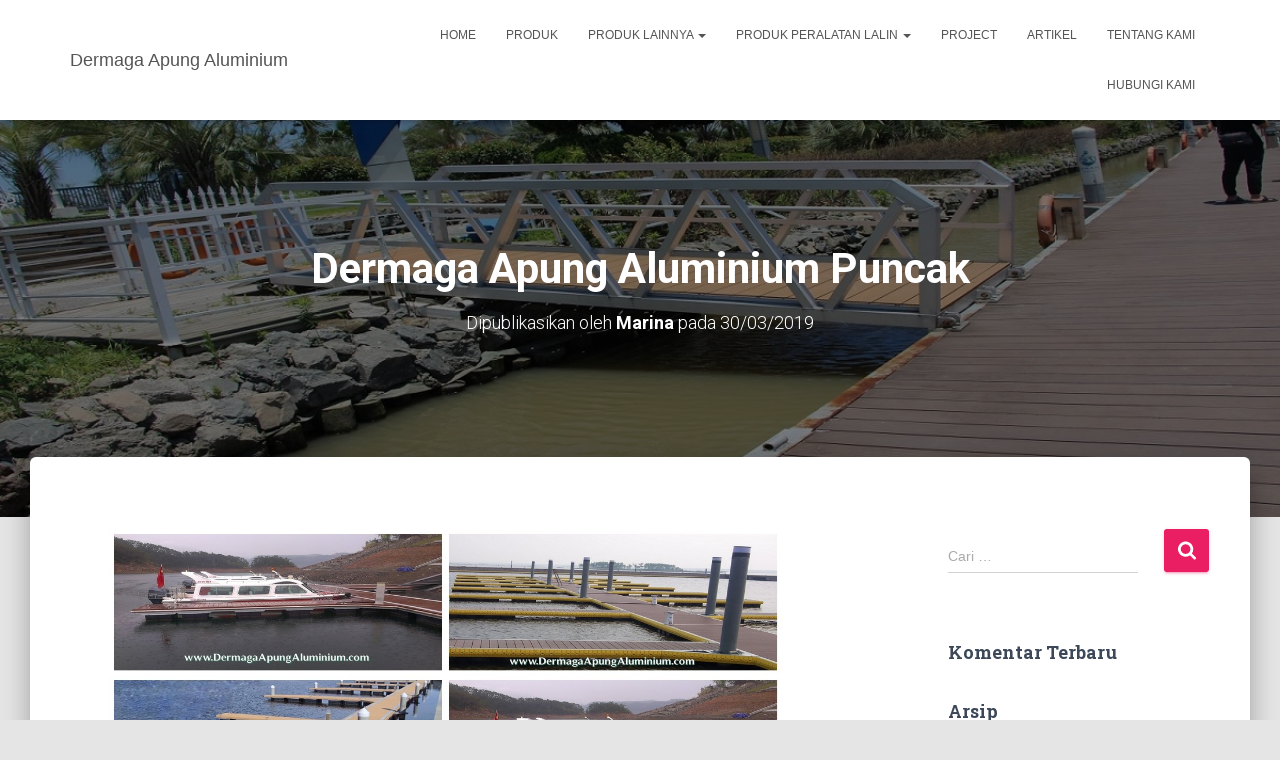

--- FILE ---
content_type: text/html; charset=UTF-8
request_url: https://www.dermagaapungaluminium.com/dermaga-apung-aluminium-puncak.html
body_size: 12940
content:
<!DOCTYPE html>
<html lang="id" xmlns:fb="https://www.facebook.com/2008/fbml" xmlns:addthis="https://www.addthis.com/help/api-spec" >

<head>
	<meta charset='UTF-8'>
	<meta name="viewport" content="width=device-width, initial-scale=1">
	<link rel="profile" href="http://gmpg.org/xfn/11">
		<meta name='robots' content='index, follow, max-image-preview:large, max-snippet:-1, max-video-preview:-1' />

	<!-- This site is optimized with the Yoast SEO plugin v24.1 - https://yoast.com/wordpress/plugins/seo/ -->
	<link media="all" href="https://www.dermagaapungaluminium.com/wp-content/cache/autoptimize/css/autoptimize_5dd442bbca786cb5d17eb0bf6ebe65a5.css" rel="stylesheet"><title>Dermaga Apung Aluminium Puncak - Dermaga Apung Aluminium</title>
	<meta name="description" content="Dermaga Apung Aluminium Puncak | Agen, Kontraktor dan distributor serta Jual produk Dermaga Apung Aluminium Harga Murah" />
	<link rel="canonical" href="https://www.dermagaapungaluminium.com/dermaga-apung-aluminium-puncak.html" />
	<meta property="og:locale" content="id_ID" />
	<meta property="og:type" content="article" />
	<meta property="og:title" content="Dermaga Apung Aluminium Puncak - Dermaga Apung Aluminium" />
	<meta property="og:description" content="Dermaga Apung Aluminium Puncak | Agen, Kontraktor dan distributor serta Jual produk Dermaga Apung Aluminium Harga Murah" />
	<meta property="og:url" content="https://www.dermagaapungaluminium.com/dermaga-apung-aluminium-puncak.html" />
	<meta property="og:site_name" content="Dermaga Apung Aluminium" />
	<meta property="article:published_time" content="2019-03-30T05:08:07+00:00" />
	<meta property="article:modified_time" content="2019-03-15T16:10:04+00:00" />
	<meta property="og:image" content="https://www.dermagaapungaluminium.com/wp-content/uploads/2019/03/Jual-Dermaga-Apung-Aluminium-Murah.jpg" />
	<meta property="og:image:width" content="1200" />
	<meta property="og:image:height" content="500" />
	<meta property="og:image:type" content="image/jpeg" />
	<meta name="author" content="Marina" />
	<meta name="twitter:card" content="summary_large_image" />
	<script type="application/ld+json" class="yoast-schema-graph">{"@context":"https://schema.org","@graph":[{"@type":"WebPage","@id":"https://www.dermagaapungaluminium.com/dermaga-apung-aluminium-puncak.html","url":"https://www.dermagaapungaluminium.com/dermaga-apung-aluminium-puncak.html","name":"Dermaga Apung Aluminium Puncak - Dermaga Apung Aluminium","isPartOf":{"@id":"https://www.dermagaapungaluminium.com/#website"},"primaryImageOfPage":{"@id":"https://www.dermagaapungaluminium.com/dermaga-apung-aluminium-puncak.html#primaryimage"},"image":{"@id":"https://www.dermagaapungaluminium.com/dermaga-apung-aluminium-puncak.html#primaryimage"},"thumbnailUrl":"https://www.dermagaapungaluminium.com/wp-content/uploads/2019/03/Jual-Dermaga-Apung-Aluminium-Murah.jpg","datePublished":"2019-03-30T05:08:07+00:00","dateModified":"2019-03-15T16:10:04+00:00","author":{"@id":"https://www.dermagaapungaluminium.com/#/schema/person/05908391c689be29d64d86a83dd8456a"},"description":"Dermaga Apung Aluminium Puncak | Agen, Kontraktor dan distributor serta Jual produk Dermaga Apung Aluminium Harga Murah","breadcrumb":{"@id":"https://www.dermagaapungaluminium.com/dermaga-apung-aluminium-puncak.html#breadcrumb"},"inLanguage":"id","potentialAction":[{"@type":"ReadAction","target":["https://www.dermagaapungaluminium.com/dermaga-apung-aluminium-puncak.html"]}]},{"@type":"ImageObject","inLanguage":"id","@id":"https://www.dermagaapungaluminium.com/dermaga-apung-aluminium-puncak.html#primaryimage","url":"https://www.dermagaapungaluminium.com/wp-content/uploads/2019/03/Jual-Dermaga-Apung-Aluminium-Murah.jpg","contentUrl":"https://www.dermagaapungaluminium.com/wp-content/uploads/2019/03/Jual-Dermaga-Apung-Aluminium-Murah.jpg","width":1200,"height":500,"caption":"Jual Dermaga Apung Aluminium Murah"},{"@type":"BreadcrumbList","@id":"https://www.dermagaapungaluminium.com/dermaga-apung-aluminium-puncak.html#breadcrumb","itemListElement":[{"@type":"ListItem","position":1,"name":"Home","item":"https://www.dermagaapungaluminium.com/"},{"@type":"ListItem","position":2,"name":"Dermaga Apung Aluminium Puncak"}]},{"@type":"WebSite","@id":"https://www.dermagaapungaluminium.com/#website","url":"https://www.dermagaapungaluminium.com/","name":"Dermaga Apung Aluminium","description":"","potentialAction":[{"@type":"SearchAction","target":{"@type":"EntryPoint","urlTemplate":"https://www.dermagaapungaluminium.com/?s={search_term_string}"},"query-input":{"@type":"PropertyValueSpecification","valueRequired":true,"valueName":"search_term_string"}}],"inLanguage":"id"},{"@type":"Person","@id":"https://www.dermagaapungaluminium.com/#/schema/person/05908391c689be29d64d86a83dd8456a","name":"Marina","image":{"@type":"ImageObject","inLanguage":"id","@id":"https://www.dermagaapungaluminium.com/#/schema/person/image/","url":"https://secure.gravatar.com/avatar/cd1446c19336f5df51cddb402e66948e?s=96&d=mm&r=g","contentUrl":"https://secure.gravatar.com/avatar/cd1446c19336f5df51cddb402e66948e?s=96&d=mm&r=g","caption":"Marina"},"url":"https://www.dermagaapungaluminium.com/author/marina"}]}</script>
	<!-- / Yoast SEO plugin. -->


<link rel='dns-prefetch' href='//s7.addthis.com' />
<link rel='dns-prefetch' href='//fonts.googleapis.com' />
<link rel="alternate" type="application/rss+xml" title="Dermaga Apung Aluminium &raquo; Feed" href="https://www.dermagaapungaluminium.com/feed" />
<link rel="alternate" type="application/rss+xml" title="Dermaga Apung Aluminium &raquo; Umpan Komentar" href="https://www.dermagaapungaluminium.com/comments/feed" />
<link rel="alternate" type="application/rss+xml" title="Dermaga Apung Aluminium &raquo; Dermaga Apung Aluminium Puncak Umpan Komentar" href="https://www.dermagaapungaluminium.com/dermaga-apung-aluminium-puncak.html/feed" />
		<!-- This site uses the Google Analytics by ExactMetrics plugin v8.5.0 - Using Analytics tracking - https://www.exactmetrics.com/ -->
		<!-- Note: ExactMetrics is not currently configured on this site. The site owner needs to authenticate with Google Analytics in the ExactMetrics settings panel. -->
					<!-- No tracking code set -->
				<!-- / Google Analytics by ExactMetrics -->
		<script type="text/javascript">
/* <![CDATA[ */
window._wpemojiSettings = {"baseUrl":"https:\/\/s.w.org\/images\/core\/emoji\/15.0.3\/72x72\/","ext":".png","svgUrl":"https:\/\/s.w.org\/images\/core\/emoji\/15.0.3\/svg\/","svgExt":".svg","source":{"concatemoji":"https:\/\/www.dermagaapungaluminium.com\/wp-includes\/js\/wp-emoji-release.min.js?ver=6.5.2"}};
/*! This file is auto-generated */
!function(i,n){var o,s,e;function c(e){try{var t={supportTests:e,timestamp:(new Date).valueOf()};sessionStorage.setItem(o,JSON.stringify(t))}catch(e){}}function p(e,t,n){e.clearRect(0,0,e.canvas.width,e.canvas.height),e.fillText(t,0,0);var t=new Uint32Array(e.getImageData(0,0,e.canvas.width,e.canvas.height).data),r=(e.clearRect(0,0,e.canvas.width,e.canvas.height),e.fillText(n,0,0),new Uint32Array(e.getImageData(0,0,e.canvas.width,e.canvas.height).data));return t.every(function(e,t){return e===r[t]})}function u(e,t,n){switch(t){case"flag":return n(e,"\ud83c\udff3\ufe0f\u200d\u26a7\ufe0f","\ud83c\udff3\ufe0f\u200b\u26a7\ufe0f")?!1:!n(e,"\ud83c\uddfa\ud83c\uddf3","\ud83c\uddfa\u200b\ud83c\uddf3")&&!n(e,"\ud83c\udff4\udb40\udc67\udb40\udc62\udb40\udc65\udb40\udc6e\udb40\udc67\udb40\udc7f","\ud83c\udff4\u200b\udb40\udc67\u200b\udb40\udc62\u200b\udb40\udc65\u200b\udb40\udc6e\u200b\udb40\udc67\u200b\udb40\udc7f");case"emoji":return!n(e,"\ud83d\udc26\u200d\u2b1b","\ud83d\udc26\u200b\u2b1b")}return!1}function f(e,t,n){var r="undefined"!=typeof WorkerGlobalScope&&self instanceof WorkerGlobalScope?new OffscreenCanvas(300,150):i.createElement("canvas"),a=r.getContext("2d",{willReadFrequently:!0}),o=(a.textBaseline="top",a.font="600 32px Arial",{});return e.forEach(function(e){o[e]=t(a,e,n)}),o}function t(e){var t=i.createElement("script");t.src=e,t.defer=!0,i.head.appendChild(t)}"undefined"!=typeof Promise&&(o="wpEmojiSettingsSupports",s=["flag","emoji"],n.supports={everything:!0,everythingExceptFlag:!0},e=new Promise(function(e){i.addEventListener("DOMContentLoaded",e,{once:!0})}),new Promise(function(t){var n=function(){try{var e=JSON.parse(sessionStorage.getItem(o));if("object"==typeof e&&"number"==typeof e.timestamp&&(new Date).valueOf()<e.timestamp+604800&&"object"==typeof e.supportTests)return e.supportTests}catch(e){}return null}();if(!n){if("undefined"!=typeof Worker&&"undefined"!=typeof OffscreenCanvas&&"undefined"!=typeof URL&&URL.createObjectURL&&"undefined"!=typeof Blob)try{var e="postMessage("+f.toString()+"("+[JSON.stringify(s),u.toString(),p.toString()].join(",")+"));",r=new Blob([e],{type:"text/javascript"}),a=new Worker(URL.createObjectURL(r),{name:"wpTestEmojiSupports"});return void(a.onmessage=function(e){c(n=e.data),a.terminate(),t(n)})}catch(e){}c(n=f(s,u,p))}t(n)}).then(function(e){for(var t in e)n.supports[t]=e[t],n.supports.everything=n.supports.everything&&n.supports[t],"flag"!==t&&(n.supports.everythingExceptFlag=n.supports.everythingExceptFlag&&n.supports[t]);n.supports.everythingExceptFlag=n.supports.everythingExceptFlag&&!n.supports.flag,n.DOMReady=!1,n.readyCallback=function(){n.DOMReady=!0}}).then(function(){return e}).then(function(){var e;n.supports.everything||(n.readyCallback(),(e=n.source||{}).concatemoji?t(e.concatemoji):e.wpemoji&&e.twemoji&&(t(e.twemoji),t(e.wpemoji)))}))}((window,document),window._wpemojiSettings);
/* ]]> */
</script>
<link rel='stylesheet' id='dashicons-css' href='https://www.dermagaapungaluminium.com/wp-includes/css/dashicons.min.css?ver=6.5.2' type='text/css' media='all' />










<link rel='stylesheet' id='hestia_fonts-css' href='https://fonts.googleapis.com/css?family=Roboto%3A300%2C400%2C500%2C700%7CRoboto+Slab%3A400%2C700&#038;subset=latin%2Clatin-ext&#038;ver=3.2.7' type='text/css' media='all' />



<link rel='stylesheet' id='ms-custom-css' href='https://www.dermagaapungaluminium.com/wp-content/cache/autoptimize/css/autoptimize_single_4fb923b59d17b0f3ba29beed22f14963.css?ver=1.5' type='text/css' media='all' />




<link rel="https://api.w.org/" href="https://www.dermagaapungaluminium.com/wp-json/" /><link rel="alternate" type="application/json" href="https://www.dermagaapungaluminium.com/wp-json/wp/v2/posts/1276" /><link rel="EditURI" type="application/rsd+xml" title="RSD" href="https://www.dermagaapungaluminium.com/xmlrpc.php?rsd" />
<meta name="generator" content="WordPress 6.5.2" />
<link rel='shortlink' href='https://www.dermagaapungaluminium.com/?p=1276' />
<link rel="alternate" type="application/json+oembed" href="https://www.dermagaapungaluminium.com/wp-json/oembed/1.0/embed?url=https%3A%2F%2Fwww.dermagaapungaluminium.com%2Fdermaga-apung-aluminium-puncak.html" />
<link rel="alternate" type="text/xml+oembed" href="https://www.dermagaapungaluminium.com/wp-json/oembed/1.0/embed?url=https%3A%2F%2Fwww.dermagaapungaluminium.com%2Fdermaga-apung-aluminium-puncak.html&#038;format=xml" />
<script type="text/javascript">var ajaxurl = "https://www.dermagaapungaluminium.com/wp-admin/admin-ajax.php";</script><script>var ms_grabbing_curosr='https://www.dermagaapungaluminium.com/wp-content/plugins/masterslider/public/assets/css/common/grabbing.cur',ms_grab_curosr='https://www.dermagaapungaluminium.com/wp-content/plugins/masterslider/public/assets/css/common/grab.cur';</script>
<meta name="generator" content="MasterSlider 2.29.0 - Responsive Touch Image Slider" />
<!-- Analytics by WP Statistics v14.11.4 - https://wp-statistics.com -->
<meta name="generator" content="Elementor 3.21.3; features: e_optimized_assets_loading, additional_custom_breakpoints; settings: css_print_method-external, google_font-enabled, font_display-auto">
</head>

<body class="post-template-default single single-post postid-1276 single-format-standard _masterslider _msp_version_2.29.0 blog-post header-layout-default elementor-default elementor-kit-1407">
		<div class="wrapper post-1276 post type-post status-publish format-standard has-post-thumbnail hentry category-dermaga-apung-aluminium tag-dermaga-apung tag-dermaga-apung-aluminium tag-dermaga-apung-marina tag-dermaga-apung-murah tag-harga-dermaga-apung tag-jetty-marina default ">
		<header class="header ">
			<div style="display: none"></div>		<nav class="navbar navbar-default  hestia_left navbar-not-transparent navbar-fixed-top">
						<div class="container">
						<div class="navbar-header">
			<div class="title-logo-wrapper">
				<a class="navbar-brand" href="https://www.dermagaapungaluminium.com/"
						title="Dermaga Apung Aluminium">
					<p>Dermaga Apung Aluminium</p></a>
			</div>
								<div class="navbar-toggle-wrapper">
						<button type="button" class="navbar-toggle" data-toggle="collapse" data-target="#main-navigation">
								<span class="icon-bar"></span><span class="icon-bar"></span><span class="icon-bar"></span>				<span class="sr-only">Toggle Navigasi</span>
			</button>
					</div>
				</div>
		<div id="main-navigation" class="collapse navbar-collapse"><ul id="menu-main-menu" class="nav navbar-nav"><li id="menu-item-1310" class="menu-item menu-item-type-custom menu-item-object-custom menu-item-home menu-item-1310"><a title="Home" href="https://www.dermagaapungaluminium.com/">Home</a></li>
<li id="menu-item-1308" class="menu-item menu-item-type-post_type menu-item-object-page menu-item-1308"><a title="Produk" href="https://www.dermagaapungaluminium.com/produk">Produk</a></li>
<li id="menu-item-1611" class="menu-item menu-item-type-custom menu-item-object-custom menu-item-has-children menu-item-1611 dropdown"><a title="Produk Lainnya" href="#" class="dropdown-toggle">Produk Lainnya <span class="caret-wrap"><span class="caret"><svg aria-hidden="true" focusable="false" data-prefix="fas" data-icon="chevron-down" class="svg-inline--fa fa-chevron-down fa-w-14" role="img" xmlns="http://www.w3.org/2000/svg" viewBox="0 0 448 512"><path d="M207.029 381.476L12.686 187.132c-9.373-9.373-9.373-24.569 0-33.941l22.667-22.667c9.357-9.357 24.522-9.375 33.901-.04L224 284.505l154.745-154.021c9.379-9.335 24.544-9.317 33.901.04l22.667 22.667c9.373 9.373 9.373 24.569 0 33.941L240.971 381.476c-9.373 9.372-24.569 9.372-33.942 0z"></path></svg></span></span></a>
<ul role="menu" class="dropdown-menu">
	<li id="menu-item-1618" class="menu-item menu-item-type-post_type menu-item-object-page menu-item-1618"><a title="Kubus Apung HDPE" href="https://www.dermagaapungaluminium.com/kubus-apung-hdpe">Kubus Apung HDPE</a></li>
	<li id="menu-item-1617" class="menu-item menu-item-type-post_type menu-item-object-page menu-item-1617"><a title="PE Boat" href="https://www.dermagaapungaluminium.com/pe-boat">PE Boat</a></li>
	<li id="menu-item-1616" class="menu-item menu-item-type-post_type menu-item-object-page menu-item-1616"><a title="Pipe Floater" href="https://www.dermagaapungaluminium.com/pipe-floater">Pipe Floater</a></li>
	<li id="menu-item-1615" class="menu-item menu-item-type-post_type menu-item-object-page menu-item-1615"><a title="Marine Buoy" href="https://www.dermagaapungaluminium.com/marine-buoy">Marine Buoy</a></li>
	<li id="menu-item-1614" class="menu-item menu-item-type-post_type menu-item-object-page menu-item-1614"><a title="Pelampung Pot" href="https://www.dermagaapungaluminium.com/pelampung-pot">Pelampung Pot</a></li>
	<li id="menu-item-1613" class="menu-item menu-item-type-post_type menu-item-object-page menu-item-1613"><a title="Pelampung Keramba Jaring Apung" href="https://www.dermagaapungaluminium.com/pelampung-keramba-jaring-apung">Pelampung Keramba Jaring Apung</a></li>
	<li id="menu-item-1612" class="menu-item menu-item-type-post_type menu-item-object-page menu-item-1612"><a title="Jasa Pemancangan" href="https://www.dermagaapungaluminium.com/jasa-pemancangan">Jasa Pemancangan</a></li>
</ul>
</li>
<li id="menu-item-1697" class="menu-item menu-item-type-custom menu-item-object-custom menu-item-has-children menu-item-1697 dropdown"><a title="Produk Peralatan Lalin" href="#" class="dropdown-toggle">Produk Peralatan Lalin <span class="caret-wrap"><span class="caret"><svg aria-hidden="true" focusable="false" data-prefix="fas" data-icon="chevron-down" class="svg-inline--fa fa-chevron-down fa-w-14" role="img" xmlns="http://www.w3.org/2000/svg" viewBox="0 0 448 512"><path d="M207.029 381.476L12.686 187.132c-9.373-9.373-9.373-24.569 0-33.941l22.667-22.667c9.357-9.357 24.522-9.375 33.901-.04L224 284.505l154.745-154.021c9.379-9.335 24.544-9.317 33.901.04l22.667 22.667c9.373 9.373 9.373 24.569 0 33.941L240.971 381.476c-9.373 9.372-24.569 9.372-33.942 0z"></path></svg></span></span></a>
<ul role="menu" class="dropdown-menu">
	<li id="menu-item-1698" class="menu-item menu-item-type-post_type menu-item-object-page menu-item-1698"><a title="Traffic Cone" href="https://www.dermagaapungaluminium.com/traffic-cone">Traffic Cone</a></li>
	<li id="menu-item-1743" class="menu-item menu-item-type-post_type menu-item-object-page menu-item-1743"><a title="Road Barrier Plastic/Pembatas Jalan Plastik" href="https://www.dermagaapungaluminium.com/road-barrier-plastic-pembatas-jalan-plastik">Road Barrier Plastic/Pembatas Jalan Plastik</a></li>
	<li id="menu-item-1742" class="menu-item menu-item-type-post_type menu-item-object-page menu-item-1742"><a title="Plastic Expandable Barricade/Barikade Plastik" href="https://www.dermagaapungaluminium.com/plastic-expandable-barricade-barikade-plastik">Plastic Expandable Barricade/Barikade Plastik</a></li>
	<li id="menu-item-1741" class="menu-item menu-item-type-post_type menu-item-object-page menu-item-1741"><a title="Warning Post/Tiang Pembatas" href="https://www.dermagaapungaluminium.com/warning-post-tiang-pembatas">Warning Post/Tiang Pembatas</a></li>
	<li id="menu-item-1740" class="menu-item menu-item-type-post_type menu-item-object-page menu-item-1740"><a title="Traffic Barricade Light/Lampu Penerangan untuk Barikade" href="https://www.dermagaapungaluminium.com/traffic-barricade-light-lampu-penerangan-untuk-barikade">Traffic Barricade Light/Lampu Penerangan untuk Barikade</a></li>
	<li id="menu-item-1739" class="menu-item menu-item-type-post_type menu-item-object-page menu-item-1739"><a title="Convex Mirror/Cermin Cembung Jalan" href="https://www.dermagaapungaluminium.com/convex-mirror-cermin-cembung-jalan">Convex Mirror/Cermin Cembung Jalan</a></li>
	<li id="menu-item-1738" class="menu-item menu-item-type-post_type menu-item-object-page menu-item-1738"><a title="Road Stud/Paku Marka Jalan" href="https://www.dermagaapungaluminium.com/road-stud-paku-marka-jalan">Road Stud/Paku Marka Jalan</a></li>
</ul>
</li>
<li id="menu-item-1307" class="menu-item menu-item-type-post_type menu-item-object-page menu-item-1307"><a title="Project" href="https://www.dermagaapungaluminium.com/project">Project</a></li>
<li id="menu-item-1309" class="menu-item menu-item-type-post_type menu-item-object-page menu-item-1309"><a title="Artikel" href="https://www.dermagaapungaluminium.com/artikel">Artikel</a></li>
<li id="menu-item-1306" class="menu-item menu-item-type-post_type menu-item-object-page menu-item-1306"><a title="Tentang Kami" href="https://www.dermagaapungaluminium.com/tentang-kami">Tentang Kami</a></li>
<li id="menu-item-1305" class="menu-item menu-item-type-post_type menu-item-object-page menu-item-1305"><a title="Hubungi Kami" href="https://www.dermagaapungaluminium.com/hubungi-kami">Hubungi Kami</a></li>
</ul></div>			</div>
					</nav>
				</header>
<div id="primary" class="boxed-layout-header page-header header-small" data-parallax="active" ><div class="container"><div class="row"><div class="col-md-10 col-md-offset-1 text-center"><h1 class="hestia-title entry-title">Dermaga Apung Aluminium Puncak</h1><h4 class="author">Dipublikasikan oleh <a href="https://www.dermagaapungaluminium.com/author/marina" class="vcard author"><strong class="fn">Marina</strong></a> pada <time class="entry-date published" datetime="2019-03-30T12:08:07+07:00" content="2019-03-30">30/03/2019</time><time class="updated hestia-hidden" datetime="2019-03-15T23:10:04+07:00">30/03/2019</time></h4></div></div></div><div class="lazyload header-filter" data-bg="https://www.dermagaapungaluminium.com/wp-content/uploads/2019/03/Jual-Dermaga-Apung-Aluminium-Murah.jpg" style="background-image: url(data:image/svg+xml,%3Csvg%20xmlns=%22http://www.w3.org/2000/svg%22%20viewBox=%220%200%20500%20300%22%3E%3C/svg%3E);"></div></div>
<div class="main  main-raised ">
	<div class="blog-post blog-post-wrapper">
		<div class="container">
			<article id="post-1276" class="section section-text">
	<div class="row">
				<div class="col-md-8 single-post-container" data-layout="sidebar-right">

			<div class="single-post-wrap entry-content"><div class="at-above-post addthis_tool" data-url="https://www.dermagaapungaluminium.com/dermaga-apung-aluminium-puncak.html"></div><p><noscript><img decoding="async" src="https://www.dermagaapungaluminium.com/wp-content/uploads/2019/03/Kontraktor-Dermaga-Apung-Aluminium.jpg" alt="Dermaga Apung Aluminium Puncak" width="90%" class="aligncenter size-full wp-image-170" srcset="https://www.dermagaapungaluminium.com/wp-content/uploads/2019/03/Kontraktor-Dermaga-Apung-Aluminium.jpg 1166w, https://www.dermagaapungaluminium.com/wp-content/uploads/2019/03/Kontraktor-Dermaga-Apung-Aluminium-300x132.jpg 300w, https://www.dermagaapungaluminium.com/wp-content/uploads/2019/03/Kontraktor-Dermaga-Apung-Aluminium-768x337.jpg 768w, https://www.dermagaapungaluminium.com/wp-content/uploads/2019/03/Kontraktor-Dermaga-Apung-Aluminium-1024x450.jpg 1024w" sizes="(max-width: 1166px) 100vw, 1166px" /></noscript><img decoding="async" src='data:image/svg+xml,%3Csvg%20xmlns=%22http://www.w3.org/2000/svg%22%20viewBox=%220%200%20210%20140%22%3E%3C/svg%3E' data-src="https://www.dermagaapungaluminium.com/wp-content/uploads/2019/03/Kontraktor-Dermaga-Apung-Aluminium.jpg" alt="Dermaga Apung Aluminium Puncak" width="90%" class="lazyload aligncenter size-full wp-image-170" data-srcset="https://www.dermagaapungaluminium.com/wp-content/uploads/2019/03/Kontraktor-Dermaga-Apung-Aluminium.jpg 1166w, https://www.dermagaapungaluminium.com/wp-content/uploads/2019/03/Kontraktor-Dermaga-Apung-Aluminium-300x132.jpg 300w, https://www.dermagaapungaluminium.com/wp-content/uploads/2019/03/Kontraktor-Dermaga-Apung-Aluminium-768x337.jpg 768w, https://www.dermagaapungaluminium.com/wp-content/uploads/2019/03/Kontraktor-Dermaga-Apung-Aluminium-1024x450.jpg 1024w" data-sizes="(max-width: 1166px) 100vw, 1166px" /></p>
<h2>PT. ANUGERAH ATLANTIK | Dermaga Apung Aluminium Puncak</h2>
<p><a href="https://www.dermagaapungaluminium.com/dermaga-apung-aluminium-puncak.html">Dermaga Apung Aluminium Puncak</a> | PT. Anugerah Atlantik bergerak dibidang Supplier, Service, Fabrikasi dan Kontraktor di bidang marine engineering. Kami mempunyai komitmen untuk menjalankan usaha secara jujur dan saling menjaga kepercayaan antara perusahaan dan partner. Perusahaan juga selalu menekankan profesionalitas yang berorientasi pada kualitas dan ketepatan waktu dalam melayani partner. Dengan dukungan tenaga ahli yang professional dan workshop dengan fasilitas yang memadai, kami mempunyai visi untuk menjadi perusahaan berskala nasional yang professional dan mempunyai komitmen tinggi untuk mengembangkan Indonesia.</p>
<p>PT. ANUGERAH ATLANTIK merupakan perusahaan profesional di bidang marine engineering yang spesialis mengerjakan pekerjaan objek apung di danau dan laut. Perusahaan kami telah menkhususkan untuk melakukan pengerjaan project konstruksi marine seperti dermaga apung dan jetty marina. PT. ANUGERAH ATLANTIK mempunyai 2 aplikasi untuk project dermaga apung yaitu untuk type kubus apung dan jetty marina. Kubus apung atau ponton apung atau Modular Float System adalah produk yang inovatif dan berteknologi tinggi yang sangat membantu dalam pembangunan dermaga apung, Jembatan apung, Kolam renang apung, Keramba apung, Rumah apung dan proyek pekerjaan apung lainnya. Dermaga Apung Jetty Marina adalah produk dermaga apung dengan teknologi tinggi dan kuat untuk bersandar kapal yacht, kapal nelayan.<br />
&nbsp;</p>
<h2>Dermaga Apung Aluminium Puncak | Produk kami terdiri dari bagian-bagian:</h2>
<p>&nbsp;</p>
<div class="widget-column-4 cf">
<div class="widget-footer">
<div><center><noscript><img decoding="async" title="Kubus Apung Hitam Floating Black Box" src="https://www.dermagaapungaluminium.com/wp-content/uploads/2019/03/Kubus-Apung-Hitam-Floating-Black-Box.jpg" alt="Kubus Apung Hitam Floating Black Box" width="100%"></noscript><img class="lazyload" decoding="async" title="Kubus Apung Hitam Floating Black Box" src='data:image/svg+xml,%3Csvg%20xmlns=%22http://www.w3.org/2000/svg%22%20viewBox=%220%200%20210%20140%22%3E%3C/svg%3E' data-src="https://www.dermagaapungaluminium.com/wp-content/uploads/2019/03/Kubus-Apung-Hitam-Floating-Black-Box.jpg" alt="Kubus Apung Hitam Floating Black Box" width="100%">Floating Black Box</center>
</div>
</div>
<div class="widget-footer">
<div><center><noscript><img decoding="async" title="Aluminium Construction" src="https://www.dermagaapungaluminium.com/wp-content/uploads/2019/03/Aluminium-Construction.jpg" alt="Aluminium Construction" width="100%"></noscript><img class="lazyload" decoding="async" title="Aluminium Construction" src='data:image/svg+xml,%3Csvg%20xmlns=%22http://www.w3.org/2000/svg%22%20viewBox=%220%200%20210%20140%22%3E%3C/svg%3E' data-src="https://www.dermagaapungaluminium.com/wp-content/uploads/2019/03/Aluminium-Construction.jpg" alt="Aluminium Construction" width="100%">Konstruksi Deck Auminium</center>
</div>
</div>
<div class="widget-footer">
<div><center><noscript><img decoding="async" title="Lantai WPC Anti UV Anti Slip" src="https://www.dermagaapungaluminium.com/wp-content/uploads/2019/03/Lantai-WPC-Anti-UV-Anti-Slip.jpg" alt="Lantai WPC Anti UV Anti Slip" width="100%"></noscript><img class="lazyload" decoding="async" title="Lantai WPC Anti UV Anti Slip" src='data:image/svg+xml,%3Csvg%20xmlns=%22http://www.w3.org/2000/svg%22%20viewBox=%220%200%20210%20140%22%3E%3C/svg%3E' data-src="https://www.dermagaapungaluminium.com/wp-content/uploads/2019/03/Lantai-WPC-Anti-UV-Anti-Slip.jpg" alt="Lantai WPC Anti UV Anti Slip" width="100%">Lantai WPC</center>
</div>
</div>
<div class="widget-footer">
<div><center><noscript><img decoding="async" title="Pile Guide" src="https://www.dermagaapungaluminium.com/wp-content/uploads/2019/03/Pile-Guide.jpg" alt="Pile Guide" width="100%"></noscript><img class="lazyload" decoding="async" title="Pile Guide" src='data:image/svg+xml,%3Csvg%20xmlns=%22http://www.w3.org/2000/svg%22%20viewBox=%220%200%20210%20140%22%3E%3C/svg%3E' data-src="https://www.dermagaapungaluminium.com/wp-content/uploads/2019/03/Pile-Guide.jpg" alt="Pile Guide" width="100%">Pile Guide</center>
</div>
</div>
<div class="widget-footer">
<div><center><noscript><img decoding="async" title="Gangway Alumnium" src="https://www.dermagaapungaluminium.com/wp-content/uploads/2019/03/Gangway-Alumnium.jpg" alt="Gangway Alumnium" width="100%"></noscript><img class="lazyload" decoding="async" title="Gangway Alumnium" src='data:image/svg+xml,%3Csvg%20xmlns=%22http://www.w3.org/2000/svg%22%20viewBox=%220%200%20210%20140%22%3E%3C/svg%3E' data-src="https://www.dermagaapungaluminium.com/wp-content/uploads/2019/03/Gangway-Alumnium.jpg" alt="Gangway Alumnium" width="100%">Gangway Alumnium</center>
</div>
</div>
<div class="widget-footer">
<div><center><noscript><img decoding="async" title="Pedestal" src="https://www.dermagaapungaluminium.com/wp-content/uploads/2019/03/Pedestal.jpg" alt="Pedestal" width="100%"></noscript><img class="lazyload" decoding="async" title="Pedestal" src='data:image/svg+xml,%3Csvg%20xmlns=%22http://www.w3.org/2000/svg%22%20viewBox=%220%200%20210%20140%22%3E%3C/svg%3E' data-src="https://www.dermagaapungaluminium.com/wp-content/uploads/2019/03/Pedestal.jpg" alt="Pedestal" width="100%">Pedestal</center>
</div>
</div>
<div class="widget-footer">
<div><center><noscript><img decoding="async" title="Cleat &#038; Bollard" src="https://www.dermagaapungaluminium.com/wp-content/uploads/2019/03/Cleat-Bollard.jpg" alt="Cleat &#038; Bollard" width="100%"></noscript><img class="lazyload" decoding="async" title="Cleat &#038; Bollard" src='data:image/svg+xml,%3Csvg%20xmlns=%22http://www.w3.org/2000/svg%22%20viewBox=%220%200%20210%20140%22%3E%3C/svg%3E' data-src="https://www.dermagaapungaluminium.com/wp-content/uploads/2019/03/Cleat-Bollard.jpg" alt="Cleat &#038; Bollard" width="100%">Cleat &#038; Bollard</center>
</div>
</div>
<div class="widget-footer">
<div><center><noscript><img decoding="async" title="Cover Edge Fender" src="https://www.dermagaapungaluminium.com/wp-content/uploads/2019/03/Cover-Edge-Fender.jpg" alt="Cover Edge Fender" width="100%"></noscript><img class="lazyload" decoding="async" title="Cover Edge Fender" src='data:image/svg+xml,%3Csvg%20xmlns=%22http://www.w3.org/2000/svg%22%20viewBox=%220%200%20210%20140%22%3E%3C/svg%3E' data-src="https://www.dermagaapungaluminium.com/wp-content/uploads/2019/03/Cover-Edge-Fender.jpg" alt="Cover Edge Fender" width="100%">Cover Edge Fender</center>
</div>
</div>
</div>
<p>&nbsp;</p>
<p><strong>Floating Black Box / Kubus Apung Hitam | Dermaga Apung Aluminium Puncak</strong><br />
Floating Black Box atau Kubus Apung Hitam berfungsi untuk menjadi pelampung dermaga apung tersebut.<br />
&nbsp;</p>
<p><strong>Aluminium Construction / Konstruksi Deck Auminium | Dermaga Apung Aluminium Puncak</strong><br />
Aluminium Construction Deck Atau Konstruksi Deck ALuminium adalah deck yang diperuntukkan untuk tempat jalan atau walkway.<br />
&nbsp;</p>
<p><strong>WPC Anti UV Anti Slip / Lantai WPC | Dermaga Apung Aluminium Puncak</strong><br />
WPC merupakan material baru yang tersusun dari elemen kayu dan plastik yang dilebur menjadi satu dan membentuk sebuah material baru Sebagai pengganti kayu masa kini.<br />
&nbsp;</p>
<p><strong>Pile Guide | Dermaga Apung Aluminium Puncak</strong><br />
Pile Guide berfungsi untuk mengikat tiang pancang yang terkoneksi dengan dermaga apung agar tetap stand by on position tidak hanyut dan hanya bergerak naik turun menyesuaikan pasang surut air laut.<br />
&nbsp;</p>
<p><strong>Gangway Alumnium | Dermaga Apung Aluminium Puncak</strong><br />
Gangway adalah jembatan penghubung antara daratan atau jetty beton menuju ke dermaga apung.<br />
&nbsp;</p>
<p><strong>Pedestal | Dermaga Apung Aluminium Puncak</strong><br />
Pedestal adalah station untuk pengisian kebutuhan air bersih dan penyaluran listrik ke kapal ketika bersandar ke dermaga apung.<br />
&nbsp;</p>
<p><strong>Cleat atau Border | Dermaga Apung Aluminium Puncak</strong><br />
Cleat atau border adalah tempat untuk tambatan kapal ketika bersandar di dermaga apung. Cleat atau border mempunyai kapasitas beban yang bisa di terima untuk kapal sandar.<br />
&nbsp;</p>
<p><strong>Cover Edge Fender | Dermaga Apung Aluminium Puncak</strong><br />
Fender adalah alat pengaman untuk dermaga apung agar dapat mereduksi benturan ketika kapal sandar di dermaga apung.<br />
&nbsp;</p>
<h2>Project Dermaga Marina | Dermaga Apung Aluminium Puncak</h2>
<p>&nbsp;</p>
<div class="widget-column-2 cf">
<div class="widget-footer">
<div><center><a href="https://www.dermagaapungaluminium.com/jual-dermaga-apung-aluminium-murah"><noscript><img decoding="async" title="Harga Dermaga Apung Aluminium" src="https://www.dermagaapungaluminium.com/wp-content/uploads/2019/03/Harga-Dermaga-Apung-Aluminium.jpg" alt="Harga Dermaga Apung Aluminium" width="100%"></noscript><img class="lazyload" decoding="async" title="Harga Dermaga Apung Aluminium" src='data:image/svg+xml,%3Csvg%20xmlns=%22http://www.w3.org/2000/svg%22%20viewBox=%220%200%20210%20140%22%3E%3C/svg%3E' data-src="https://www.dermagaapungaluminium.com/wp-content/uploads/2019/03/Harga-Dermaga-Apung-Aluminium.jpg" alt="Harga Dermaga Apung Aluminium" width="100%"></a></center>
</div>
</div>
<div class="widget-footer">
<div><center><a href="https://www.dermagaapungaluminium.com/distributor-dermaga-apung-aluminium"><noscript><img decoding="async" title="Distributor Dermaga Apung Aluminium" src="https://www.dermagaapungaluminium.com/wp-content/uploads/2019/03/Distributor-Dermaga-Apung-Aluminium.jpg" alt="Distributor Dermaga Apung Aluminium" width="100%"></noscript><img class="lazyload" decoding="async" title="Distributor Dermaga Apung Aluminium" src='data:image/svg+xml,%3Csvg%20xmlns=%22http://www.w3.org/2000/svg%22%20viewBox=%220%200%20210%20140%22%3E%3C/svg%3E' data-src="https://www.dermagaapungaluminium.com/wp-content/uploads/2019/03/Distributor-Dermaga-Apung-Aluminium.jpg" alt="Distributor Dermaga Apung Aluminium" width="100%"></a></center>
</div>
</div>
<div class="widget-footer">
<div><center><a href="https://www.dermagaapungaluminium.com/project-dermaga-apung-aluminium"><noscript><img decoding="async" title="Project Dermaga Apung Aluminium" src="https://www.dermagaapungaluminium.com/wp-content/uploads/2019/03/Project-Dermaga-Apung-Aluminium.jpg" alt="Project Dermaga Apung Aluminium" width="100%"></noscript><img class="lazyload" decoding="async" title="Project Dermaga Apung Aluminium" src='data:image/svg+xml,%3Csvg%20xmlns=%22http://www.w3.org/2000/svg%22%20viewBox=%220%200%20210%20140%22%3E%3C/svg%3E' data-src="https://www.dermagaapungaluminium.com/wp-content/uploads/2019/03/Project-Dermaga-Apung-Aluminium.jpg" alt="Project Dermaga Apung Aluminium" width="100%"></a></center>
</div>
</div>
<div class="widget-footer">
<div><center><a href="https://www.dermagaapungaluminium.com/harga-dermaga-apung-aluminium"><noscript><img decoding="async" title="Harga Dermaga Apung Aluminium" src="https://www.dermagaapungaluminium.com/wp-content/uploads/2019/03/Harga-Dermaga-Apung-Aluminium.jpg" alt="Harga Dermaga Apung Aluminium" width="100%"></noscript><img class="lazyload" decoding="async" title="Harga Dermaga Apung Aluminium" src='data:image/svg+xml,%3Csvg%20xmlns=%22http://www.w3.org/2000/svg%22%20viewBox=%220%200%20210%20140%22%3E%3C/svg%3E' data-src="https://www.dermagaapungaluminium.com/wp-content/uploads/2019/03/Harga-Dermaga-Apung-Aluminium.jpg" alt="Harga Dermaga Apung Aluminium" width="100%"></a></center>
</div>
</div>
</div>
<p>&nbsp;</p>
<h2>Kami juga mengerjakan proyek dan penjualan:</h2>
<ul>
<li>Dermaga Apung (Floating Jetty)</li>
<li>Jembatan Apung (Floating Bridge)</li>
<li>Kolam Renang Apung (Floating Swimming Pool)</li>
<li>Platform Apung (Floating Platform)</li>
<li>Floating Dock</li>
<li>Tempat Berjalan Apung (Floating Walkway)</li>
<li>Tempat Jet Ski Apung (Floating Jet Ski Dock)</li>
<li>Rumah Apung (Floating House)</li>
<li>Restoran Apung (Floating Restaurant)</li>
<li>Keramba Ikan (Fish Farm)</li>
<li>Mendukung pekerjaan Engineering (Supporting engineering work)</li>
<li>Helipad Apung (Floating Helipad)</li>
</ul>
<p>&nbsp;</p>
<h2>Hubungi Kami | Dermaga Apung Aluminium Puncak</h2>
<p>&nbsp;<br />
<strong>PT. ANUGERAH ATLANTIK</strong><br />
<strong>CS 1</strong><br />
Telpon : <a href="tel:+6282143443198" rel="nofollow">0821-4344-3198</a><br />
WhatApps : <a href="https://api.whatsapp.com/send?phone=6282143443198&#038;text=Hallo%20Dermaga%20Marina%20ada%20yang%20mau%20saya%20tanyakan..." rel="nofollow">0821-4344-3198</a><br />
&nbsp;<br />
<strong>CS 2</strong><br />
Telpon : <a href="tel:+6282319191120" rel="nofollow">0823-1919-1120</a><br />
WhatApps : <a href="https://api.whatsapp.com/send?phone=6282319191120&#038;text=Hallo%20Dermaga%20Marina%20ada%20yang%20mau%20saya%20tanyakan..." rel="nofollow">0823-1919-1120</a><br />
&nbsp;<br />
Email :<br />
<a href="mailto:marine@anugerahatlantik.com" rel="nofollow">marine@anugerahatlantik.com</a><br />
<a href="mailto:anugerah.atlantik@gmail.com" rel="nofollow">anugerah.atlantik@gmail.com</a><br />
&nbsp;</p>
<h2>Kami Dermaga Apung Aluminium Puncak dan pengadaan Project di:</h2>
<p><a href="#">Kec. Gome</a>, <a href="#">Kec. Ilaga</a>, <a href="#">Kec. Sinak</a>, <a href="#">Kec. Beoga</a>, <a href="#">Kec. Doufo</a>, <a href="#">Kec. Mage`abume</a>, <a href="#">Kec. Omukia</a>, <a href="#">Kec. Sinak Barat</a>, <a href="#">Kec. Wangbe</a>, <a href="#">Kec. Agadugume</a>, <a href="#">Kec. Yugumuak</a>, <a href="#">Kec. Oneri</a>, <a href="#">Kec. Ilaga Utara</a>, <a href="#">Kec. Erelmakawia</a>, <a href="#">Kec. Beoga Barat</a></p>
<!-- AddThis Advanced Settings above via filter on the_content --><!-- AddThis Advanced Settings below via filter on the_content --><!-- AddThis Advanced Settings generic via filter on the_content --><!-- AddThis Share Buttons above via filter on the_content --><!-- AddThis Share Buttons below via filter on the_content --><div class="at-below-post addthis_tool" data-url="https://www.dermagaapungaluminium.com/dermaga-apung-aluminium-puncak.html"></div><!-- AddThis Share Buttons generic via filter on the_content --><div id="snippet-box" class="snippet-type-1" style="background:#F5F5F5; color:#333333; border:1px solid #ACACAC;"><div class="snippet-title" style="background:#E4E4E4; color:#333333; border-bottom:1px solid #ACACAC;">Summary</div><div class="snippet-markup" itemscope itemtype="https://schema.org/Review"><span itemprop="author" itemscope itemtype="https://schema.org/Person"><div class='snippet-label'>Reviewer</div> <div class='snippet-data'><span itemprop='name'>Pelanggan</span></div></span><div class='snippet-label'>Review Date</div><div class='snippet-data'> <time itemprop='datePublished' datetime='2019-03-30T12:08:07+07:00'>2019-03-30</time></div><div class='snippet-label'>Reviewed Item</div><div class='snippet-data'> <span itemprop='name'>Terima kasih untuk Jasa dan layananya.. Pelayananya sangat ramah dan Harga yang murah memuaskan. Mantap deh..</span></div><div class='snippet-label'>Author Rating</div><div class='snippet-data'> <span itemprop='reviewRating' itemscope itemtype='https://schema.org/Rating'><span class='rating-value' itemprop='ratingValue'>5</span></span><span class='star-img'><noscript><img src="https://www.dermagaapungaluminium.com/wp-content/plugins/all-in-one-schemaorg-rich-snippets/images/1star.png" alt="1star"></noscript><img class="lazyload" src='data:image/svg+xml,%3Csvg%20xmlns=%22http://www.w3.org/2000/svg%22%20viewBox=%220%200%20210%20140%22%3E%3C/svg%3E' data-src="https://www.dermagaapungaluminium.com/wp-content/plugins/all-in-one-schemaorg-rich-snippets/images/1star.png" alt="1star"><noscript><img src="https://www.dermagaapungaluminium.com/wp-content/plugins/all-in-one-schemaorg-rich-snippets/images/1star.png" alt="1star"></noscript><img class="lazyload" src='data:image/svg+xml,%3Csvg%20xmlns=%22http://www.w3.org/2000/svg%22%20viewBox=%220%200%20210%20140%22%3E%3C/svg%3E' data-src="https://www.dermagaapungaluminium.com/wp-content/plugins/all-in-one-schemaorg-rich-snippets/images/1star.png" alt="1star"><noscript><img src="https://www.dermagaapungaluminium.com/wp-content/plugins/all-in-one-schemaorg-rich-snippets/images/1star.png" alt="1star"></noscript><img class="lazyload" src='data:image/svg+xml,%3Csvg%20xmlns=%22http://www.w3.org/2000/svg%22%20viewBox=%220%200%20210%20140%22%3E%3C/svg%3E' data-src="https://www.dermagaapungaluminium.com/wp-content/plugins/all-in-one-schemaorg-rich-snippets/images/1star.png" alt="1star"><noscript><img src="https://www.dermagaapungaluminium.com/wp-content/plugins/all-in-one-schemaorg-rich-snippets/images/1star.png" alt="1star"></noscript><img class="lazyload" src='data:image/svg+xml,%3Csvg%20xmlns=%22http://www.w3.org/2000/svg%22%20viewBox=%220%200%20210%20140%22%3E%3C/svg%3E' data-src="https://www.dermagaapungaluminium.com/wp-content/plugins/all-in-one-schemaorg-rich-snippets/images/1star.png" alt="1star"><noscript><img src="https://www.dermagaapungaluminium.com/wp-content/plugins/all-in-one-schemaorg-rich-snippets/images/1star.png" alt="1star"></noscript><img class="lazyload" src='data:image/svg+xml,%3Csvg%20xmlns=%22http://www.w3.org/2000/svg%22%20viewBox=%220%200%20210%20140%22%3E%3C/svg%3E' data-src="https://www.dermagaapungaluminium.com/wp-content/plugins/all-in-one-schemaorg-rich-snippets/images/1star.png" alt="1star"></span></div></div> 
			</div><div style='clear:both;'></div></div>
		<div class="section section-blog-info">
			<div class="row">
				<div class="col-md-6">
					<div class="entry-categories">Kategori:						<span class="label label-primary"><a href="https://www.dermagaapungaluminium.com/category/dermaga-apung-aluminium">Dermaga Apung Aluminium</a></span>					</div>
					<div class="entry-tags">Tags: <span class="entry-tag"><a href="https://www.dermagaapungaluminium.com/tag/dermaga-apung" rel="tag">Dermaga Apung</a></span><span class="entry-tag"><a href="https://www.dermagaapungaluminium.com/tag/dermaga-apung-aluminium" rel="tag">Dermaga Apung Aluminium</a></span><span class="entry-tag"><a href="https://www.dermagaapungaluminium.com/tag/dermaga-apung-marina" rel="tag">Dermaga Apung Marina</a></span><span class="entry-tag"><a href="https://www.dermagaapungaluminium.com/tag/dermaga-apung-murah" rel="tag">Dermaga Apung Murah</a></span><span class="entry-tag"><a href="https://www.dermagaapungaluminium.com/tag/harga-dermaga-apung" rel="tag">Harga Dermaga Apung</a></span><span class="entry-tag"><a href="https://www.dermagaapungaluminium.com/tag/jetty-marina" rel="tag">Jetty Marina</a></span></div>				</div>
				
        <div class="col-md-6">
            <div class="entry-social">
                <a target="_blank" rel="tooltip"
                   data-original-title="Bagikan di Facebook"
                   class="btn btn-just-icon btn-round btn-facebook"
                   href="https://www.facebook.com/sharer.php?u=https://www.dermagaapungaluminium.com/dermaga-apung-aluminium-puncak.html">
                   <svg xmlns="http://www.w3.org/2000/svg" viewBox="0 0 320 512" width="20" height="17"><path fill="currentColor" d="M279.14 288l14.22-92.66h-88.91v-60.13c0-25.35 12.42-50.06 52.24-50.06h40.42V6.26S260.43 0 225.36 0c-73.22 0-121.08 44.38-121.08 124.72v70.62H22.89V288h81.39v224h100.17V288z"></path></svg>
                </a>
                
                <a target="_blank" rel="tooltip"
                   data-original-title="Share on X"
                   class="btn btn-just-icon btn-round btn-twitter"
                   href="https://x.com/share?url=https://www.dermagaapungaluminium.com/dermaga-apung-aluminium-puncak.html&#038;text=Dermaga%20Apung%20Aluminium%20Puncak">
                   <svg width="20" height="17" viewBox="0 0 1200 1227" fill="none" xmlns="http://www.w3.org/2000/svg">
                   <path d="M714.163 519.284L1160.89 0H1055.03L667.137 450.887L357.328 0H0L468.492 681.821L0 1226.37H105.866L515.491 750.218L842.672 1226.37H1200L714.137 519.284H714.163ZM569.165 687.828L521.697 619.934L144.011 79.6944H306.615L611.412 515.685L658.88 583.579L1055.08 1150.3H892.476L569.165 687.854V687.828Z" fill="#FFFFFF"/>
                   </svg>

                </a>
                
                <a rel="tooltip"
                   data-original-title=" Bagikan di Email"
                   class="btn btn-just-icon btn-round"
                   href="mailto:?subject=Dermaga%20Apung%20Aluminium%20Puncak&#038;body=https://www.dermagaapungaluminium.com/dermaga-apung-aluminium-puncak.html">
                    <svg xmlns="http://www.w3.org/2000/svg" viewBox="0 0 512 512" width="20" height="17"><path fill="currentColor" d="M502.3 190.8c3.9-3.1 9.7-.2 9.7 4.7V400c0 26.5-21.5 48-48 48H48c-26.5 0-48-21.5-48-48V195.6c0-5 5.7-7.8 9.7-4.7 22.4 17.4 52.1 39.5 154.1 113.6 21.1 15.4 56.7 47.8 92.2 47.6 35.7.3 72-32.8 92.3-47.6 102-74.1 131.6-96.3 154-113.7zM256 320c23.2.4 56.6-29.2 73.4-41.4 132.7-96.3 142.8-104.7 173.4-128.7 5.8-4.5 9.2-11.5 9.2-18.9v-19c0-26.5-21.5-48-48-48H48C21.5 64 0 85.5 0 112v19c0 7.4 3.4 14.3 9.2 18.9 30.6 23.9 40.7 32.4 173.4 128.7 16.8 12.2 50.2 41.8 73.4 41.4z"></path></svg>
               </a>
            </div>
		</div>			</div>
			<hr>
			
<div id="comments" class="section section-comments">
	<div class="row">
		<div class="col-md-12">
			<div class="media-area">
				<h3 class="hestia-title text-center">
					 0 Komentar				</h3>
							</div>
			<div class="media-body">
					<div id="respond" class="comment-respond">
		<h3 class="hestia-title text-center">Tinggalkan Balasan <small><a rel="nofollow" id="cancel-comment-reply-link" href="/dermaga-apung-aluminium-puncak.html#respond" style="display:none;">Batalkan balasan</a></small></h3><span class="pull-left author"><div class="avatar"><noscript><img src="https://www.dermagaapungaluminium.com/wp-content/themes/hestia/assets/img/placeholder.jpg" alt="Avatar placeholder" height="64" width="64"/></noscript><img class="lazyload" src='data:image/svg+xml,%3Csvg%20xmlns=%22http://www.w3.org/2000/svg%22%20viewBox=%220%200%2064%2064%22%3E%3C/svg%3E' data-src="https://www.dermagaapungaluminium.com/wp-content/themes/hestia/assets/img/placeholder.jpg" alt="Avatar placeholder" height="64" width="64"/></div></span><form autocomplete="off"  action="https://www.dermagaapungaluminium.com/wp-comments-post.php" method="post" id="commentform" class="form media-body"><p class="comment-notes"><span id="email-notes">Alamat email Anda tidak akan dipublikasikan.</span> <span class="required-field-message">Ruas yang wajib ditandai <span class="required">*</span></span></p><div class="row"> <div class="col-md-4"> <div class="form-group label-floating is-empty"> <label class="control-label">Nama <span class="required">*</span></label><input id="author" name="author" class="form-control" type="text" aria-required='true' /> <span class="hestia-input"></span> </div> </div>
<div class="col-md-4"> <div class="form-group label-floating is-empty"> <label class="control-label">Email <span class="required">*</span></label><input id="email" name="email" class="form-control" type="email" aria-required='true' /> <span class="hestia-input"></span> </div> </div>
<div class="col-md-4"> <div class="form-group label-floating is-empty"> <label class="control-label">Website</label><input id="url" name="url" class="form-control" type="url" aria-required='true' /> <span class="hestia-input"></span> </div> </div> </div>
<div class="form-group label-floating is-empty"> <label class="control-label">Apa yang Anda pikirkan?</label><textarea id="comment" name="comment" class="form-control" rows="6" aria-required="true"></textarea><span class="hestia-input"></span> </div><p class="form-submit"><input name="submit" type="submit" id="submit" class="btn btn-primary pull-right" value="Kirim Komentar" /> <input type='hidden' name='comment_post_ID' value='1276' id='comment_post_ID' />
<input type='hidden' name='comment_parent' id='comment_parent' value='0' />
</p></form>	</div><!-- #respond -->
								</div>
		</div>
	</div>
</div>
		</div>
		</div>	<div class="col-md-3 blog-sidebar-wrapper col-md-offset-1">
		<aside id="secondary" class="blog-sidebar" role="complementary">
						<div id="search-2" class="widget widget_search"><form role="search" method="get" class="search-form" action="https://www.dermagaapungaluminium.com/">
				<label>
					<span class="screen-reader-text">Cari untuk:</span>
					<input type="search" class="search-field" placeholder="Cari &hellip;" value="" name="s" />
				</label>
				<input type="submit" class="search-submit" value="Cari" />
			</form></div><div id="recent-comments-2" class="widget widget_recent_comments"><h5>Komentar Terbaru</h5><ul id="recentcomments"></ul></div><div id="archives-2" class="widget widget_archive"><h5>Arsip</h5>
			<ul>
					<li><a href='https://www.dermagaapungaluminium.com/2023/07'>Juli 2023</a></li>
	<li><a href='https://www.dermagaapungaluminium.com/2019/03'>Maret 2019</a></li>
			</ul>

			</div><div id="categories-2" class="widget widget_categories"><h5>Kategori</h5>
			<ul>
					<li class="cat-item cat-item-1"><a href="https://www.dermagaapungaluminium.com/category/dermaga-apung-aluminium">Dermaga Apung Aluminium</a>
</li>
			</ul>

			</div><div id="meta-2" class="widget widget_meta"><h5>Meta</h5>
		<ul>
						<li><a rel="nofollow" href="https://www.dermagaapungaluminium.com/wp-login.php">Masuk</a></li>
			<li><a href="https://www.dermagaapungaluminium.com/feed">Feed entri</a></li>
			<li><a href="https://www.dermagaapungaluminium.com/comments/feed">Feed komentar</a></li>

			<li><a href="https://wordpress.org/">WordPress.org</a></li>
		</ul>

		</div>					</aside><!-- .sidebar .widget-area -->
	</div>
			</div>
</article>

		</div>
	</div>
</div>

			<div class="section related-posts">
				<div class="container">
					<div class="row">
						<div class="col-md-12">
							<h2 class="hestia-title text-center">Pos Terkait</h2>
							<div class="row">
																	<div class="col-md-4">
										<div class="card card-blog">
																						<div class="content">
												<span class="category text-info"><a href="https://www.dermagaapungaluminium.com/category/dermaga-apung-aluminium" title="Lihat semua pos di Dermaga Apung Aluminium" >Dermaga Apung Aluminium</a> </span>
												<h4 class="card-title">
													<a class="blog-item-title-link" href="https://www.dermagaapungaluminium.com/dermaga-apung-aluminium-di-kabupaten-pegunungan-bintang-menyambung-mimpi-dan-masa-depan-wilayah-terpencil.html" title="Dermaga Apung Aluminium di Kabupaten Pegunungan Bintang: Menyambung Mimpi dan Masa Depan Wilayah Terpencil" rel="bookmark">
														Dermaga Apung Aluminium di Kabupaten Pegunungan Bintang: Menyambung Mimpi dan Masa Depan Wilayah Terpencil													</a>
												</h4>
												<p class="card-description"><div class="at-above-post addthis_tool" data-url="https://www.dermagaapungaluminium.com/dermaga-apung-aluminium-di-kabupaten-pegunungan-bintang-menyambung-mimpi-dan-masa-depan-wilayah-terpencil.html"></div>Di balik hamparan keindahan alam Papua yang memukau, tersembunyi sebuah kabupaten yang memiliki kekayaan budaya dan alam yang menakjubkan, Kabupaten Pegunungan Bintang. Wilayah terpencil ini terletak di bagian paling timur Provinsi Papua, berbatasan langsung dengan<a class="moretag" href="https://www.dermagaapungaluminium.com/dermaga-apung-aluminium-di-kabupaten-pegunungan-bintang-menyambung-mimpi-dan-masa-depan-wilayah-terpencil.html"> Read more&hellip;</a><!-- AddThis Advanced Settings above via filter on get_the_excerpt --><!-- AddThis Advanced Settings below via filter on get_the_excerpt --><!-- AddThis Advanced Settings generic via filter on get_the_excerpt --><!-- AddThis Share Buttons above via filter on get_the_excerpt --><!-- AddThis Share Buttons below via filter on get_the_excerpt --><div class="at-below-post addthis_tool" data-url="https://www.dermagaapungaluminium.com/dermaga-apung-aluminium-di-kabupaten-pegunungan-bintang-menyambung-mimpi-dan-masa-depan-wilayah-terpencil.html"></div><!-- AddThis Share Buttons generic via filter on get_the_excerpt --></p>
											</div>
										</div>
									</div>
																	<div class="col-md-4">
										<div class="card card-blog">
																						<div class="content">
												<span class="category text-info"><a href="https://www.dermagaapungaluminium.com/category/dermaga-apung-aluminium" title="Lihat semua pos di Dermaga Apung Aluminium" >Dermaga Apung Aluminium</a> </span>
												<h4 class="card-title">
													<a class="blog-item-title-link" href="https://www.dermagaapungaluminium.com/dermaga-apung-aluminium-di-kabupaten-dogiyai-papua-membangun-negeri-di-pesisir-yang-tersembunyi.html" title="Dermaga Apung Aluminium di Kabupaten Dogiyai, Papua: Membangun Negeri di Pesisir yang Tersembunyi" rel="bookmark">
														Dermaga Apung Aluminium di Kabupaten Dogiyai, Papua: Membangun Negeri di Pesisir yang Tersembunyi													</a>
												</h4>
												<p class="card-description"><div class="at-above-post addthis_tool" data-url="https://www.dermagaapungaluminium.com/dermaga-apung-aluminium-di-kabupaten-dogiyai-papua-membangun-negeri-di-pesisir-yang-tersembunyi.html"></div>Sejauh mata memandang, Kabupaten Dogiyai di Papua terhampar dengan indahnya. Wilayah pesisir yang luas, pulau-pulau kecil yang menawan, dan kekayaan alam yang melimpah menjadi daya tarik tersendiri bagi para petualang yang ingin menjelajahi keindahan tersembunyi<a class="moretag" href="https://www.dermagaapungaluminium.com/dermaga-apung-aluminium-di-kabupaten-dogiyai-papua-membangun-negeri-di-pesisir-yang-tersembunyi.html"> Read more&hellip;</a><!-- AddThis Advanced Settings above via filter on get_the_excerpt --><!-- AddThis Advanced Settings below via filter on get_the_excerpt --><!-- AddThis Advanced Settings generic via filter on get_the_excerpt --><!-- AddThis Share Buttons above via filter on get_the_excerpt --><!-- AddThis Share Buttons below via filter on get_the_excerpt --><div class="at-below-post addthis_tool" data-url="https://www.dermagaapungaluminium.com/dermaga-apung-aluminium-di-kabupaten-dogiyai-papua-membangun-negeri-di-pesisir-yang-tersembunyi.html"></div><!-- AddThis Share Buttons generic via filter on get_the_excerpt --></p>
											</div>
										</div>
									</div>
																	<div class="col-md-4">
										<div class="card card-blog">
																						<div class="content">
												<span class="category text-info"><a href="https://www.dermagaapungaluminium.com/category/dermaga-apung-aluminium" title="Lihat semua pos di Dermaga Apung Aluminium" >Dermaga Apung Aluminium</a> </span>
												<h4 class="card-title">
													<a class="blog-item-title-link" href="https://www.dermagaapungaluminium.com/dermaga-apung-aluminium-di-kabupaten-yalimo-papua-mendorong-kemajuan-ekonomi-dan-kesejahteraan-masyarakat.html" title="Dermaga Apung Aluminium di Kabupaten Yalimo, Papua: Mendorong Kemajuan Ekonomi dan Kesejahteraan Masyarakat" rel="bookmark">
														Dermaga Apung Aluminium di Kabupaten Yalimo, Papua: Mendorong Kemajuan Ekonomi dan Kesejahteraan Masyarakat													</a>
												</h4>
												<p class="card-description"><div class="at-above-post addthis_tool" data-url="https://www.dermagaapungaluminium.com/dermaga-apung-aluminium-di-kabupaten-yalimo-papua-mendorong-kemajuan-ekonomi-dan-kesejahteraan-masyarakat.html"></div>Kabupaten Yalimo, sebuah daerah yang terletak di Pegunungan Tengah Papua, merupakan salah satu wilayah yang kaya akan keindahan alam dan keanekaragaman budaya. Namun, keberadaan geografisnya yang berada di wilayah pegunungan menyulitkan aksesibilitas dan konektivitas dengan<a class="moretag" href="https://www.dermagaapungaluminium.com/dermaga-apung-aluminium-di-kabupaten-yalimo-papua-mendorong-kemajuan-ekonomi-dan-kesejahteraan-masyarakat.html"> Read more&hellip;</a><!-- AddThis Advanced Settings above via filter on get_the_excerpt --><!-- AddThis Advanced Settings below via filter on get_the_excerpt --><!-- AddThis Advanced Settings generic via filter on get_the_excerpt --><!-- AddThis Share Buttons above via filter on get_the_excerpt --><!-- AddThis Share Buttons below via filter on get_the_excerpt --><div class="at-below-post addthis_tool" data-url="https://www.dermagaapungaluminium.com/dermaga-apung-aluminium-di-kabupaten-yalimo-papua-mendorong-kemajuan-ekonomi-dan-kesejahteraan-masyarakat.html"></div><!-- AddThis Share Buttons generic via filter on get_the_excerpt --></p>
											</div>
										</div>
									</div>
																							</div>
						</div>
					</div>
				</div>
			</div>
							<footer class="footer footer-black footer-big">
						<div class="container">
																<div class="hestia-bottom-footer-content"><ul class="footer-menu pull-left"><li class="page_item page-item-129"><a href="https://www.dermagaapungaluminium.com/artikel">Artikel</a></li>
<li class="page_item page-item-1724"><a href="https://www.dermagaapungaluminium.com/convex-mirror-cermin-cembung-jalan">Convex Mirror/Cermin Cembung Jalan</a></li>
<li class="page_item page-item-140"><a href="https://www.dermagaapungaluminium.com/">Dermaga Apung Aluminium Jetty Marina</a></li>
<li class="page_item page-item-74"><a href="https://www.dermagaapungaluminium.com/galeri">Galeri</a></li>
<li class="page_item page-item-5"><a href="https://www.dermagaapungaluminium.com/sewa-laptop">Home</a></li>
<li class="page_item page-item-1293"><a href="https://www.dermagaapungaluminium.com/hubungi-kami">Hubungi Kami</a></li>
<li class="page_item page-item-1603"><a href="https://www.dermagaapungaluminium.com/jasa-pemancangan">Jasa Pemancangan</a></li>
<li class="page_item page-item-1488"><a href="https://www.dermagaapungaluminium.com/kubus-apung-hdpe">Kubus Apung HDPE</a></li>
<li class="page_item page-item-1588"><a href="https://www.dermagaapungaluminium.com/marine-buoy">Marine Buoy</a></li>
<li class="page_item page-item-1521"><a href="https://www.dermagaapungaluminium.com/pe-boat">PE Boat</a></li>
<li class="page_item page-item-1598"><a href="https://www.dermagaapungaluminium.com/pelampung-keramba-jaring-apung">Pelampung Keramba Jaring Apung</a></li>
<li class="page_item page-item-1593"><a href="https://www.dermagaapungaluminium.com/pelampung-pot">Pelampung Pot</a></li>
<li class="page_item page-item-1583"><a href="https://www.dermagaapungaluminium.com/pipe-floater">Pipe Floater</a></li>
<li class="page_item page-item-1704"><a href="https://www.dermagaapungaluminium.com/plastic-expandable-barricade-barikade-plastik">Plastic Expandable Barricade/Barikade Plastik</a></li>
<li class="page_item page-item-1287"><a href="https://www.dermagaapungaluminium.com/produk">Produk</a></li>
<li class="page_item page-item-1289"><a href="https://www.dermagaapungaluminium.com/project">Project</a></li>
<li class="page_item page-item-1699"><a href="https://www.dermagaapungaluminium.com/road-barrier-plastic-pembatas-jalan-plastik">Road Barrier Plastic/Pembatas Jalan Plastik</a></li>
<li class="page_item page-item-1733"><a href="https://www.dermagaapungaluminium.com/road-stud-paku-marka-jalan">Road Stud/Paku Marka Jalan</a></li>
<li class="page_item page-item-1719"><a href="https://www.dermagaapungaluminium.com/speed-hump-polisi-tidur-karet">Speed Hump/Polisi Tidur Karet</a></li>
<li class="page_item page-item-1291"><a href="https://www.dermagaapungaluminium.com/tentang-kami">Tentang Kami</a></li>
<li class="page_item page-item-1714"><a href="https://www.dermagaapungaluminium.com/traffic-barricade-light-lampu-penerangan-untuk-barikade">Traffic Barricade Light/Lampu Penerangan untuk Barikade</a></li>
<li class="page_item page-item-1692"><a href="https://www.dermagaapungaluminium.com/traffic-cone">Traffic Cone</a></li>
<li class="page_item page-item-1709"><a href="https://www.dermagaapungaluminium.com/warning-post-tiang-pembatas">Warning Post/Tiang Pembatas</a></li>
</ul>
<div class="copyright pull-right">Hestia | Developed by <a href="https://themeisle.com" rel="nofollow">ThemeIsle</a></div></div>			</div>
					</footer>
			</div>
<noscript><style>.lazyload{display:none;}</style></noscript><script data-noptimize="1">window.lazySizesConfig=window.lazySizesConfig||{};window.lazySizesConfig.loadMode=1;</script><script async data-noptimize="1" src='https://www.dermagaapungaluminium.com/wp-content/plugins/autoptimize/classes/external/js/lazysizes.min.js?ao_version=3.1.13'></script><script data-cfasync="false" type="text/javascript">if (window.addthis_product === undefined) { window.addthis_product = "wpp"; } if (window.wp_product_version === undefined) { window.wp_product_version = "wpp-6.2.6"; } if (window.addthis_share === undefined) { window.addthis_share = {}; } if (window.addthis_config === undefined) { window.addthis_config = {"data_track_clickback":true,"ignore_server_config":true,"ui_atversion":"300"}; } if (window.addthis_layers === undefined) { window.addthis_layers = {}; } if (window.addthis_layers_tools === undefined) { window.addthis_layers_tools = []; } else {  } if (window.addthis_plugin_info === undefined) { window.addthis_plugin_info = {"info_status":"enabled","cms_name":"WordPress","plugin_name":"Share Buttons by AddThis","plugin_version":"6.2.6","plugin_mode":"WordPress","anonymous_profile_id":"wp-9009171eab02c6be2cd85dcf39176831","page_info":{"template":"posts","post_type":["post","page","e-landing-page"]},"sharing_enabled_on_post_via_metabox":false}; } 
                    (function() {
                      var first_load_interval_id = setInterval(function () {
                        if (typeof window.addthis !== 'undefined') {
                          window.clearInterval(first_load_interval_id);
                          if (typeof window.addthis_layers !== 'undefined' && Object.getOwnPropertyNames(window.addthis_layers).length > 0) {
                            window.addthis.layers(window.addthis_layers);
                          }
                          if (Array.isArray(window.addthis_layers_tools)) {
                            for (i = 0; i < window.addthis_layers_tools.length; i++) {
                              window.addthis.layers(window.addthis_layers_tools[i]);
                            }
                          }
                        }
                     },1000)
                    }());
                </script>



<script type="text/javascript" id="hestia_scripts-js-extra">
/* <![CDATA[ */
var requestpost = {"ajaxurl":"https:\/\/www.dermagaapungaluminium.com\/wp-admin\/admin-ajax.php","disable_autoslide":"","masonry":""};
/* ]]> */
</script>

<script type="text/javascript" src="https://s7.addthis.com/js/300/addthis_widget.js?ver=6.5.2#pubid=wp-9009171eab02c6be2cd85dcf39176831" id="addthis_widget-js"></script>
<script defer src="https://www.dermagaapungaluminium.com/wp-content/cache/autoptimize/js/autoptimize_2f2eae769abf744178f657bb3d32d620.js"></script></body>
</html>
